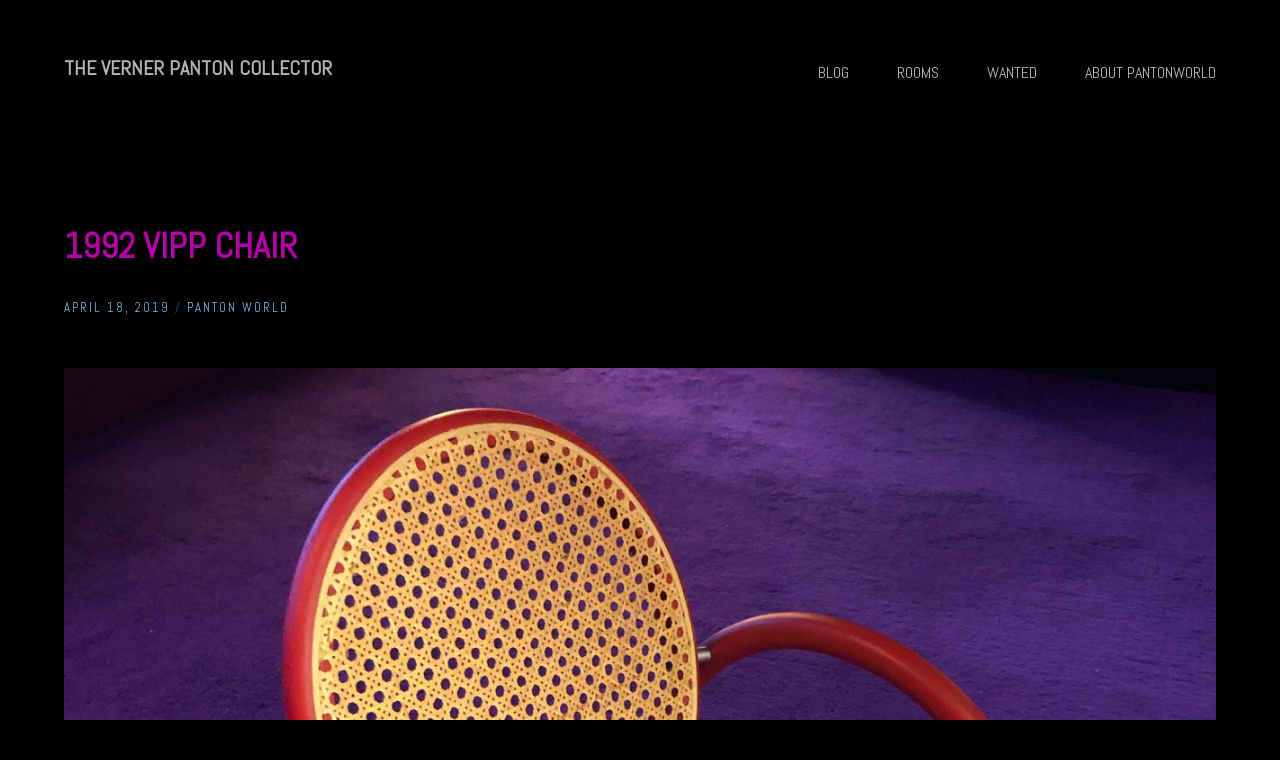

--- FILE ---
content_type: text/html; charset=UTF-8
request_url: https://www.pantonworld.com/blog/42667/1992-vipp-chair/
body_size: 8990
content:
<!DOCTYPE html><html lang="en-US" xmlns:og="http://opengraphprotocol.org/schema/" xmlns:fb="http://www.facebook.com/2008/fbml"><head><meta charset="UTF-8"><link rel="preconnect" href="https://fonts.gstatic.com/" crossorigin /><meta name="viewport" content="width=device-width, initial-scale=1"><title>1992 VIPP CHAIR | THE VERNER PANTON COLLECTOR</title><link rel="profile" href="https://gmpg.org/xfn/11"><link rel="pingback" href="https://www.pantonworld.com/xmlrpc.php"><meta name='robots' content='max-image-preview:large' /><link rel='dns-prefetch' href='//fonts.googleapis.com' /><link rel="alternate" type="application/rss+xml" title="THE VERNER PANTON COLLECTOR &raquo; Feed" href="https://www.pantonworld.com/feed/" /><link rel="alternate" type="application/rss+xml" title="THE VERNER PANTON COLLECTOR &raquo; Comments Feed" href="https://www.pantonworld.com/comments/feed/" /><link rel="alternate" type="application/rss+xml" title="THE VERNER PANTON COLLECTOR &raquo; 1992 VIPP CHAIR Comments Feed" href="https://www.pantonworld.com/blog/42667/1992-vipp-chair/feed/" /><link rel="alternate" title="oEmbed (JSON)" type="application/json+oembed" href="https://www.pantonworld.com/wp-json/oembed/1.0/embed?url=https%3A%2F%2Fwww.pantonworld.com%2Fblog%2F42667%2F1992-vipp-chair%2F" /><link rel="alternate" title="oEmbed (XML)" type="text/xml+oembed" href="https://www.pantonworld.com/wp-json/oembed/1.0/embed?url=https%3A%2F%2Fwww.pantonworld.com%2Fblog%2F42667%2F1992-vipp-chair%2F&#038;format=xml" /><meta property="og:title" content="1992 VIPP CHAIR"/><meta property="og:type" content="article"/><meta property="og:url" content="https://www.pantonworld.com/blog/42667/1992-vipp-chair/"/><meta property="og:site_name" content="THE VERNER PANTON COLLECTOR"/><meta property="og:image" content="https://www.pantonworld.com/wp-content/uploads/2019/04/1992-Vipp-Chair-01-640x640.jpg"/> <script>WebFontConfig={google:{families:["Abel:400","Open Sans:300,400,600,700,800","Raleway:100,200,300,400,500,600,700,800,900","Droid Serif:400,700&display=swap"]}};if ( typeof WebFont === "object" && typeof WebFont.load === "function" ) { WebFont.load( WebFontConfig ); }</script><script data-optimized="1" src="https://www.pantonworld.com/wp-content/plugins/litespeed-cache/assets/js/webfontloader.min.js"></script><link data-optimized="2" rel="stylesheet" href="https://www.pantonworld.com/wp-content/litespeed/css/71ce699a7aa02874a9457f4bbe9238e1.css?ver=cdeb8" /><style id='wp-block-image-inline-css' type='text/css'>.wp-block-image>a,.wp-block-image>figure>a{display:inline-block}.wp-block-image img{box-sizing:border-box;height:auto;max-width:100%;vertical-align:bottom}@media not (prefers-reduced-motion){.wp-block-image img.hide{visibility:hidden}.wp-block-image img.show{animation:show-content-image .4s}}.wp-block-image[style*=border-radius] img,.wp-block-image[style*=border-radius]>a{border-radius:inherit}.wp-block-image.has-custom-border img{box-sizing:border-box}.wp-block-image.aligncenter{text-align:center}.wp-block-image.alignfull>a,.wp-block-image.alignwide>a{width:100%}.wp-block-image.alignfull img,.wp-block-image.alignwide img{height:auto;width:100%}.wp-block-image .aligncenter,.wp-block-image .alignleft,.wp-block-image .alignright,.wp-block-image.aligncenter,.wp-block-image.alignleft,.wp-block-image.alignright{display:table}.wp-block-image .aligncenter>figcaption,.wp-block-image .alignleft>figcaption,.wp-block-image .alignright>figcaption,.wp-block-image.aligncenter>figcaption,.wp-block-image.alignleft>figcaption,.wp-block-image.alignright>figcaption{caption-side:bottom;display:table-caption}.wp-block-image .alignleft{float:left;margin:.5em 1em .5em 0}.wp-block-image .alignright{float:right;margin:.5em 0 .5em 1em}.wp-block-image .aligncenter{margin-left:auto;margin-right:auto}.wp-block-image :where(figcaption){margin-bottom:1em;margin-top:.5em}.wp-block-image.is-style-circle-mask img{border-radius:9999px}@supports ((-webkit-mask-image:none) or (mask-image:none)) or (-webkit-mask-image:none){.wp-block-image.is-style-circle-mask img{border-radius:0;-webkit-mask-image:url('data:image/svg+xml;utf8,<svg viewBox="0 0 100 100" xmlns="http://www.w3.org/2000/svg"><circle cx="50" cy="50" r="50"/></svg>');mask-image:url('data:image/svg+xml;utf8,<svg viewBox="0 0 100 100" xmlns="http://www.w3.org/2000/svg"><circle cx="50" cy="50" r="50"/></svg>');mask-mode:alpha;-webkit-mask-position:center;mask-position:center;-webkit-mask-repeat:no-repeat;mask-repeat:no-repeat;-webkit-mask-size:contain;mask-size:contain}}:root :where(.wp-block-image.is-style-rounded img,.wp-block-image .is-style-rounded img){border-radius:9999px}.wp-block-image figure{margin:0}.wp-lightbox-container{display:flex;flex-direction:column;position:relative}.wp-lightbox-container img{cursor:zoom-in}.wp-lightbox-container img:hover+button{opacity:1}.wp-lightbox-container button{align-items:center;backdrop-filter:blur(16px) saturate(180%);background-color:#5a5a5a40;border:none;border-radius:4px;cursor:zoom-in;display:flex;height:20px;justify-content:center;opacity:0;padding:0;position:absolute;right:16px;text-align:center;top:16px;width:20px;z-index:100}@media not (prefers-reduced-motion){.wp-lightbox-container button{transition:opacity .2s ease}}.wp-lightbox-container button:focus-visible{outline:3px auto #5a5a5a40;outline:3px auto -webkit-focus-ring-color;outline-offset:3px}.wp-lightbox-container button:hover{cursor:pointer;opacity:1}.wp-lightbox-container button:focus{opacity:1}.wp-lightbox-container button:focus,.wp-lightbox-container button:hover,.wp-lightbox-container button:not(:hover):not(:active):not(.has-background){background-color:#5a5a5a40;border:none}.wp-lightbox-overlay{box-sizing:border-box;cursor:zoom-out;height:100vh;left:0;overflow:hidden;position:fixed;top:0;visibility:hidden;width:100%;z-index:100000}.wp-lightbox-overlay .close-button{align-items:center;cursor:pointer;display:flex;justify-content:center;min-height:40px;min-width:40px;padding:0;position:absolute;right:calc(env(safe-area-inset-right) + 16px);top:calc(env(safe-area-inset-top) + 16px);z-index:5000000}.wp-lightbox-overlay .close-button:focus,.wp-lightbox-overlay .close-button:hover,.wp-lightbox-overlay .close-button:not(:hover):not(:active):not(.has-background){background:none;border:none}.wp-lightbox-overlay .lightbox-image-container{height:var(--wp--lightbox-container-height);left:50%;overflow:hidden;position:absolute;top:50%;transform:translate(-50%,-50%);transform-origin:top left;width:var(--wp--lightbox-container-width);z-index:9999999999}.wp-lightbox-overlay .wp-block-image{align-items:center;box-sizing:border-box;display:flex;height:100%;justify-content:center;margin:0;position:relative;transform-origin:0 0;width:100%;z-index:3000000}.wp-lightbox-overlay .wp-block-image img{height:var(--wp--lightbox-image-height);min-height:var(--wp--lightbox-image-height);min-width:var(--wp--lightbox-image-width);width:var(--wp--lightbox-image-width)}.wp-lightbox-overlay .wp-block-image figcaption{display:none}.wp-lightbox-overlay button{background:none;border:none}.wp-lightbox-overlay .scrim{background-color:#fff;height:100%;opacity:.9;position:absolute;width:100%;z-index:2000000}.wp-lightbox-overlay.active{visibility:visible}@media not (prefers-reduced-motion){.wp-lightbox-overlay.active{animation:turn-on-visibility .25s both}.wp-lightbox-overlay.active img{animation:turn-on-visibility .35s both}.wp-lightbox-overlay.show-closing-animation:not(.active){animation:turn-off-visibility .35s both}.wp-lightbox-overlay.show-closing-animation:not(.active) img{animation:turn-off-visibility .25s both}.wp-lightbox-overlay.zoom.active{animation:none;opacity:1;visibility:visible}.wp-lightbox-overlay.zoom.active .lightbox-image-container{animation:lightbox-zoom-in .4s}.wp-lightbox-overlay.zoom.active .lightbox-image-container img{animation:none}.wp-lightbox-overlay.zoom.active .scrim{animation:turn-on-visibility .4s forwards}.wp-lightbox-overlay.zoom.show-closing-animation:not(.active){animation:none}.wp-lightbox-overlay.zoom.show-closing-animation:not(.active) .lightbox-image-container{animation:lightbox-zoom-out .4s}.wp-lightbox-overlay.zoom.show-closing-animation:not(.active) .lightbox-image-container img{animation:none}.wp-lightbox-overlay.zoom.show-closing-animation:not(.active) .scrim{animation:turn-off-visibility .4s forwards}}@keyframes show-content-image{0%{visibility:hidden}99%{visibility:hidden}to{visibility:visible}}@keyframes turn-on-visibility{0%{opacity:0}to{opacity:1}}@keyframes turn-off-visibility{0%{opacity:1;visibility:visible}99%{opacity:0;visibility:visible}to{opacity:0;visibility:hidden}}@keyframes lightbox-zoom-in{0%{transform:translate(calc((-100vw + var(--wp--lightbox-scrollbar-width))/2 + var(--wp--lightbox-initial-left-position)),calc(-50vh + var(--wp--lightbox-initial-top-position))) scale(var(--wp--lightbox-scale))}to{transform:translate(-50%,-50%) scale(1)}}@keyframes lightbox-zoom-out{0%{transform:translate(-50%,-50%) scale(1);visibility:visible}99%{visibility:visible}to{transform:translate(calc((-100vw + var(--wp--lightbox-scrollbar-width))/2 + var(--wp--lightbox-initial-left-position)),calc(-50vh + var(--wp--lightbox-initial-top-position))) scale(var(--wp--lightbox-scale));visibility:hidden}}
/*# sourceURL=https://www.pantonworld.com/wp-includes/blocks/image/style.min.css */</style> <script type="text/javascript" src="https://www.pantonworld.com/wp-includes/js/jquery/jquery.min.js?ver=3.7.1" id="jquery-core-js"></script> <script type="text/javascript" src="https://www.pantonworld.com/wp-includes/js/jquery/jquery-migrate.min.js?ver=3.4.1" id="jquery-migrate-js"></script> <script type="text/javascript" id="themeworks_theme-js-extra">/*  */
var themeworks_theme = {"ajaxurl":"https://www.pantonworld.com/wp-admin/admin-ajax.php","slideshow_navigation":"","slideshow_animation":"fade","slideshow_smooth_height":"","slideshow_autostart":""};
//# sourceURL=themeworks_theme-js-extra
/*  */</script> <script type="text/javascript" src="https://www.pantonworld.com/wp-content/themes/themeworks-09-2014/js/theme.js?ver=e1f12b3c64e7a62de25a273544e7845f" id="themeworks_theme-js"></script> <link rel="https://api.w.org/" href="https://www.pantonworld.com/wp-json/" /><link rel="alternate" title="JSON" type="application/json" href="https://www.pantonworld.com/wp-json/wp/v2/posts/42667" /><link rel="EditURI" type="application/rsd+xml" title="RSD" href="https://www.pantonworld.com/xmlrpc.php?rsd" /><link rel="canonical" href="https://www.pantonworld.com/blog/42667/1992-vipp-chair/" /><link rel='shortlink' href='https://www.pantonworld.com/?p=42667' /> <script type="text/javascript">(function(url){
	if(/(?:Chrome\/26\.0\.1410\.63 Safari\/537\.31|WordfenceTestMonBot)/.test(navigator.userAgent)){ return; }
	var addEvent = function(evt, handler) {
		if (window.addEventListener) {
			document.addEventListener(evt, handler, false);
		} else if (window.attachEvent) {
			document.attachEvent('on' + evt, handler);
		}
	};
	var removeEvent = function(evt, handler) {
		if (window.removeEventListener) {
			document.removeEventListener(evt, handler, false);
		} else if (window.detachEvent) {
			document.detachEvent('on' + evt, handler);
		}
	};
	var evts = 'contextmenu dblclick drag dragend dragenter dragleave dragover dragstart drop keydown keypress keyup mousedown mousemove mouseout mouseover mouseup mousewheel scroll'.split(' ');
	var logHuman = function() {
		if (window.wfLogHumanRan) { return; }
		window.wfLogHumanRan = true;
		var wfscr = document.createElement('script');
		wfscr.type = 'text/javascript';
		wfscr.async = true;
		wfscr.src = url + '&r=' + Math.random();
		(document.getElementsByTagName('head')[0]||document.getElementsByTagName('body')[0]).appendChild(wfscr);
		for (var i = 0; i < evts.length; i++) {
			removeEvent(evts[i], logHuman);
		}
	};
	for (var i = 0; i < evts.length; i++) {
		addEvent(evts[i], logHuman);
	}
})('//www.pantonworld.com/?wordfence_lh=1&hid=A3537EE472B9068A3698EF96968EF2B6');</script> <link rel="icon" href="https://www.pantonworld.com/wp-content/uploads/2013/11/cropped-1968-Anatomie-Hand-32x32.jpg" sizes="32x32" /><link rel="icon" href="https://www.pantonworld.com/wp-content/uploads/2013/11/cropped-1968-Anatomie-Hand-192x192.jpg" sizes="192x192" /><link rel="apple-touch-icon" href="https://www.pantonworld.com/wp-content/uploads/2013/11/cropped-1968-Anatomie-Hand-180x180.jpg" /><meta name="msapplication-TileImage" content="https://www.pantonworld.com/wp-content/uploads/2013/11/cropped-1968-Anatomie-Hand-270x270.jpg" /></head><body data-rsssl=1 class="wp-singular post-template-default single single-post postid-42667 single-format-standard custom-background wp-theme-themeworks-09-2014 has-header"><div id="page" class="hfeed site">
<a class="skip-link screen-reader-text" href="#content">Skip to content</a><header id="masthead" class="site-header site-header-10" role="banner"><div class="container"><div class="site-utilities"><div class="site-branding"><h1 class="site-title">
<a href="https://www.pantonworld.com/" title="THE VERNER PANTON COLLECTOR" rel="home">
THE VERNER PANTON COLLECTOR                                                    </a></h1><h2 class="site-description">THE VERNER PANTON COLLECTOR</h2></div><nav id="site-navigation" class="main-navigation" role="navigation">
<button class="menu-toggle"><span class="genericon genericon-menu"></span></button><div class="menu-meny-20190410-container"><ul id="menu-meny-20190410" class="primary-menu"><li id="menu-item-40890" class="menu-item menu-item-type-post_type menu-item-object-page menu-item-40890"><a href="https://www.pantonworld.com/blog/">BLOG</a></li><li id="menu-item-42727" class="menu-item menu-item-type-post_type menu-item-object-page menu-item-42727"><a href="https://www.pantonworld.com/my-rooms-2/">ROOMS</a></li><li id="menu-item-42506" class="menu-item menu-item-type-post_type menu-item-object-page menu-item-42506"><a href="https://www.pantonworld.com/wanted-2/">WANTED</a></li><li id="menu-item-42505" class="menu-item menu-item-type-post_type menu-item-object-page menu-item-42505"><a href="https://www.pantonworld.com/about/">ABOUT PANTONWORLD</a></li></ul></div></nav></div></div></header><div id="content" class="site-content container"><div id="primary" class="content-area"><main id="main" class="site-main" role="main"><article id="post-42667" class="post-42667 post type-post status-publish format-standard has-post-thumbnail hentry category-uncategorized"><header class="entry-header"><h1 class="entry-title">1992 VIPP CHAIR</h1><div class="entry-meta">
<span class="posted-on"><a href="https://www.pantonworld.com/blog/42667/1992-vipp-chair/" rel="bookmark"><time class="entry-date published" datetime="2019-04-18T00:04:30+02:00">April 18, 2019</time><time class="updated" datetime="2019-04-18T00:04:31+02:00">April 18, 2019</time></a></span> / <span class="byline"><span class="author vcard"><a class="url fn n" href="https://www.pantonworld.com/blog/author/pantonworld_com/">Panton World</a></span></span></div></header><div class="entry-content"><figure class="wp-block-image"><img data-lazyloaded="1" data-placeholder-resp="1280x1280" src="[data-uri]" fetchpriority="high" decoding="async" width="1280" height="1280" data-src="https://www.pantonworld.com/wp-content/uploads/2019/04/1992-Vipp-Chair-01-1280x1280.jpg" alt="" class="wp-image-42668" data-srcset="https://www.pantonworld.com/wp-content/uploads/2019/04/1992-Vipp-Chair-01-1280x1280.jpg 1280w, https://www.pantonworld.com/wp-content/uploads/2019/04/1992-Vipp-Chair-01-640x640.jpg 640w, https://www.pantonworld.com/wp-content/uploads/2019/04/1992-Vipp-Chair-01-768x768.jpg 768w, https://www.pantonworld.com/wp-content/uploads/2019/04/1992-Vipp-Chair-01-150x150.jpg 150w, https://www.pantonworld.com/wp-content/uploads/2019/04/1992-Vipp-Chair-01-480x480.jpg 480w, https://www.pantonworld.com/wp-content/uploads/2019/04/1992-Vipp-Chair-01-1600x1600.jpg 1600w, https://www.pantonworld.com/wp-content/uploads/2019/04/1992-Vipp-Chair-01.jpg 2000w" data-sizes="(max-width: 1280px) 100vw, 1280px" /><noscript><img fetchpriority="high" decoding="async" width="1280" height="1280" src="https://www.pantonworld.com/wp-content/uploads/2019/04/1992-Vipp-Chair-01-1280x1280.jpg" alt="" class="wp-image-42668" srcset="https://www.pantonworld.com/wp-content/uploads/2019/04/1992-Vipp-Chair-01-1280x1280.jpg 1280w, https://www.pantonworld.com/wp-content/uploads/2019/04/1992-Vipp-Chair-01-640x640.jpg 640w, https://www.pantonworld.com/wp-content/uploads/2019/04/1992-Vipp-Chair-01-768x768.jpg 768w, https://www.pantonworld.com/wp-content/uploads/2019/04/1992-Vipp-Chair-01-150x150.jpg 150w, https://www.pantonworld.com/wp-content/uploads/2019/04/1992-Vipp-Chair-01-480x480.jpg 480w, https://www.pantonworld.com/wp-content/uploads/2019/04/1992-Vipp-Chair-01-1600x1600.jpg 1600w, https://www.pantonworld.com/wp-content/uploads/2019/04/1992-Vipp-Chair-01.jpg 2000w" sizes="(max-width: 1280px) 100vw, 1280px" /></noscript></figure><figure class="wp-block-image"><img data-lazyloaded="1" data-placeholder-resp="1280x1280" src="[data-uri]" decoding="async" width="1280" height="1280" data-src="https://www.pantonworld.com/wp-content/uploads/2019/04/1992-Vipp-Chair-02-1280x1280.jpg" alt="" class="wp-image-42669" data-srcset="https://www.pantonworld.com/wp-content/uploads/2019/04/1992-Vipp-Chair-02-1280x1280.jpg 1280w, https://www.pantonworld.com/wp-content/uploads/2019/04/1992-Vipp-Chair-02-640x640.jpg 640w, https://www.pantonworld.com/wp-content/uploads/2019/04/1992-Vipp-Chair-02-768x768.jpg 768w, https://www.pantonworld.com/wp-content/uploads/2019/04/1992-Vipp-Chair-02-150x150.jpg 150w, https://www.pantonworld.com/wp-content/uploads/2019/04/1992-Vipp-Chair-02-480x480.jpg 480w, https://www.pantonworld.com/wp-content/uploads/2019/04/1992-Vipp-Chair-02-1600x1600.jpg 1600w, https://www.pantonworld.com/wp-content/uploads/2019/04/1992-Vipp-Chair-02.jpg 2000w" data-sizes="(max-width: 1280px) 100vw, 1280px" /><noscript><img decoding="async" width="1280" height="1280" src="https://www.pantonworld.com/wp-content/uploads/2019/04/1992-Vipp-Chair-02-1280x1280.jpg" alt="" class="wp-image-42669" srcset="https://www.pantonworld.com/wp-content/uploads/2019/04/1992-Vipp-Chair-02-1280x1280.jpg 1280w, https://www.pantonworld.com/wp-content/uploads/2019/04/1992-Vipp-Chair-02-640x640.jpg 640w, https://www.pantonworld.com/wp-content/uploads/2019/04/1992-Vipp-Chair-02-768x768.jpg 768w, https://www.pantonworld.com/wp-content/uploads/2019/04/1992-Vipp-Chair-02-150x150.jpg 150w, https://www.pantonworld.com/wp-content/uploads/2019/04/1992-Vipp-Chair-02-480x480.jpg 480w, https://www.pantonworld.com/wp-content/uploads/2019/04/1992-Vipp-Chair-02-1600x1600.jpg 1600w, https://www.pantonworld.com/wp-content/uploads/2019/04/1992-Vipp-Chair-02.jpg 2000w" sizes="(max-width: 1280px) 100vw, 1280px" /></noscript></figure><figure class="wp-block-image"><img data-lazyloaded="1" data-placeholder-resp="1280x1280" src="[data-uri]" decoding="async" width="1280" height="1280" data-src="https://www.pantonworld.com/wp-content/uploads/2019/04/1992-Vipp-Chair-03-1280x1280.jpg" alt="" class="wp-image-42670" data-srcset="https://www.pantonworld.com/wp-content/uploads/2019/04/1992-Vipp-Chair-03-1280x1280.jpg 1280w, https://www.pantonworld.com/wp-content/uploads/2019/04/1992-Vipp-Chair-03-640x640.jpg 640w, https://www.pantonworld.com/wp-content/uploads/2019/04/1992-Vipp-Chair-03-768x768.jpg 768w, https://www.pantonworld.com/wp-content/uploads/2019/04/1992-Vipp-Chair-03-150x150.jpg 150w, https://www.pantonworld.com/wp-content/uploads/2019/04/1992-Vipp-Chair-03-480x480.jpg 480w, https://www.pantonworld.com/wp-content/uploads/2019/04/1992-Vipp-Chair-03-1600x1600.jpg 1600w, https://www.pantonworld.com/wp-content/uploads/2019/04/1992-Vipp-Chair-03.jpg 2000w" data-sizes="(max-width: 1280px) 100vw, 1280px" /><noscript><img decoding="async" width="1280" height="1280" src="https://www.pantonworld.com/wp-content/uploads/2019/04/1992-Vipp-Chair-03-1280x1280.jpg" alt="" class="wp-image-42670" srcset="https://www.pantonworld.com/wp-content/uploads/2019/04/1992-Vipp-Chair-03-1280x1280.jpg 1280w, https://www.pantonworld.com/wp-content/uploads/2019/04/1992-Vipp-Chair-03-640x640.jpg 640w, https://www.pantonworld.com/wp-content/uploads/2019/04/1992-Vipp-Chair-03-768x768.jpg 768w, https://www.pantonworld.com/wp-content/uploads/2019/04/1992-Vipp-Chair-03-150x150.jpg 150w, https://www.pantonworld.com/wp-content/uploads/2019/04/1992-Vipp-Chair-03-480x480.jpg 480w, https://www.pantonworld.com/wp-content/uploads/2019/04/1992-Vipp-Chair-03-1600x1600.jpg 1600w, https://www.pantonworld.com/wp-content/uploads/2019/04/1992-Vipp-Chair-03.jpg 2000w" sizes="(max-width: 1280px) 100vw, 1280px" /></noscript></figure><figure class="wp-block-image"><img data-lazyloaded="1" data-placeholder-resp="1280x1280" src="[data-uri]" decoding="async" width="1280" height="1280" data-src="https://www.pantonworld.com/wp-content/uploads/2019/04/1992-Vipp-Chair-04-1280x1280.jpg" alt="" class="wp-image-42671" data-srcset="https://www.pantonworld.com/wp-content/uploads/2019/04/1992-Vipp-Chair-04-1280x1280.jpg 1280w, https://www.pantonworld.com/wp-content/uploads/2019/04/1992-Vipp-Chair-04-640x640.jpg 640w, https://www.pantonworld.com/wp-content/uploads/2019/04/1992-Vipp-Chair-04-768x768.jpg 768w, https://www.pantonworld.com/wp-content/uploads/2019/04/1992-Vipp-Chair-04-150x150.jpg 150w, https://www.pantonworld.com/wp-content/uploads/2019/04/1992-Vipp-Chair-04-480x480.jpg 480w, https://www.pantonworld.com/wp-content/uploads/2019/04/1992-Vipp-Chair-04-1600x1600.jpg 1600w, https://www.pantonworld.com/wp-content/uploads/2019/04/1992-Vipp-Chair-04.jpg 2000w" data-sizes="(max-width: 1280px) 100vw, 1280px" /><noscript><img decoding="async" width="1280" height="1280" src="https://www.pantonworld.com/wp-content/uploads/2019/04/1992-Vipp-Chair-04-1280x1280.jpg" alt="" class="wp-image-42671" srcset="https://www.pantonworld.com/wp-content/uploads/2019/04/1992-Vipp-Chair-04-1280x1280.jpg 1280w, https://www.pantonworld.com/wp-content/uploads/2019/04/1992-Vipp-Chair-04-640x640.jpg 640w, https://www.pantonworld.com/wp-content/uploads/2019/04/1992-Vipp-Chair-04-768x768.jpg 768w, https://www.pantonworld.com/wp-content/uploads/2019/04/1992-Vipp-Chair-04-150x150.jpg 150w, https://www.pantonworld.com/wp-content/uploads/2019/04/1992-Vipp-Chair-04-480x480.jpg 480w, https://www.pantonworld.com/wp-content/uploads/2019/04/1992-Vipp-Chair-04-1600x1600.jpg 1600w, https://www.pantonworld.com/wp-content/uploads/2019/04/1992-Vipp-Chair-04.jpg 2000w" sizes="(max-width: 1280px) 100vw, 1280px" /></noscript></figure><p>Another new piece in the collection is this rare child version of the Vipp Chair made by PP Møbler in 1992.</p></div><footer class="entry-footer"><p class="cats-tags">Categories: <a href="https://www.pantonworld.com/blog/category/uncategorized/" rel="category tag">Uncategorized</a></p></footer></article><nav class="navigation post-navigation" role="navigation"><h1 class="screen-reader-text">Post navigation</h1><div class="nav-links"><div class="nav-previous"><a href="https://www.pantonworld.com/blog/42664/round-enamel-mirror/" rel="prev"><span class="meta-nav">&larr;</span> ROUND ENAMEL MIRROR</a></div><div class="nav-next"><a href="https://www.pantonworld.com/blog/42673/sunny-balls/" rel="next">SUNNY BALLS <span class="meta-nav">&rarr;</span></a></div></div></nav></main></div><div id="secondary" class="widget-area col one-third-col last" role="complementary"></div></div><footer id="colophon" class="site-footer" role="contentinfo"><div class="container"><div id="section-footer-3" class="section widgets footer-3"><aside id="search-3" class="col one-col widget widget_search"><h2 class="widget-title">PANTONWORLD search:</h2><form role="search" method="get" class="search-form" action="https://www.pantonworld.com/">
<label>
<span class="screen-reader-text">Search for:</span>
<input type="search" class="search-field" placeholder="Search &hellip;" value="" name="s" />
</label>
<input type="submit" class="search-submit" value="Search" /></form></aside></div></div><div class="site-info"><div class="container"><ul id="social-footer" class="social"></ul><nav id="second-navigation" class="second-navigation" role="navigation"><div class="menu-bottom-menu-20190427-container"><ul id="menu-bottom-menu-20190427" class="secondary-menu"><li id="menu-item-42731" class="menu-item menu-item-type-post_type menu-item-object-page menu-item-42731"><a href="https://www.pantonworld.com/old-rooms/">OLD ROOMS</a></li><li id="menu-item-42730" class="menu-item menu-item-type-post_type menu-item-object-page menu-item-42730"><a href="https://www.pantonworld.com/sten-hermansson/">STEN HERMANSSON</a></li></ul></div></nav></div></div></footer></div> <script type="speculationrules">{"prefetch":[{"source":"document","where":{"and":[{"href_matches":"/*"},{"not":{"href_matches":["/wp-*.php","/wp-admin/*","/wp-content/uploads/*","/wp-content/*","/wp-content/plugins/*","/wp-content/themes/themeworks-09-2014/*","/*\\?(.+)"]}},{"not":{"selector_matches":"a[rel~=\"nofollow\"]"}},{"not":{"selector_matches":".no-prefetch, .no-prefetch a"}}]},"eagerness":"conservative"}]}</script> <script type="text/javascript" id="tp-tools-js-before">/*  */
window.ESG ??={};ESG.E ??={};ESG.E.site_url='https://www.pantonworld.com';ESG.E.plugin_url='https://www.pantonworld.com/wp-content/plugins/essential-grid/';ESG.E.ajax_url='https://www.pantonworld.com/wp-admin/admin-ajax.php';ESG.E.nonce='2633604733';ESG.E.tptools=true;ESG.E.waitTptFunc ??=[];ESG.F ??={};ESG.F.waitTpt=() =>{if ( typeof jQuery==='undefined' ||!window?._tpt?.regResource ||!ESG?.E?.plugin_url ||(!ESG.E.tptools && !window?.SR7?.E?.plugin_url) ) return setTimeout(ESG.F.waitTpt,29);if (!window._tpt.gsap) window._tpt.regResource({id:'tpgsap',url:ESG.E.tptools && ESG.E.plugin_url+'/public/assets/js/libs/tpgsap.js' ||SR7.E.plugin_url + 'public/js/libs/tpgsap.js'});_tpt.checkResources(['tpgsap']).then(() =>{if (window.tpGS && !_tpt?.Back){_tpt.eases=tpGS.eases;Object.keys(_tpt.eases).forEach((e) => {_tpt[e] ===undefined && (_tpt[e]=tpGS[e])});}ESG.E.waitTptFunc.forEach((f) =>{typeof f ==='function' && f();});ESG.E.waitTptFunc=[];});}
//# sourceURL=tp-tools-js-before
/*  */</script> <script type="text/javascript" src="https://www.pantonworld.com/wp-content/plugins/essential-grid/public/assets/js/libs/tptools.js?ver=6.7.36" id="tp-tools-js" async="async" data-wp-strategy="async"></script> <script data-no-optimize="1">window.lazyLoadOptions=Object.assign({},{threshold:300},window.lazyLoadOptions||{});!function(t,e){"object"==typeof exports&&"undefined"!=typeof module?module.exports=e():"function"==typeof define&&define.amd?define(e):(t="undefined"!=typeof globalThis?globalThis:t||self).LazyLoad=e()}(this,function(){"use strict";function e(){return(e=Object.assign||function(t){for(var e=1;e<arguments.length;e++){var n,a=arguments[e];for(n in a)Object.prototype.hasOwnProperty.call(a,n)&&(t[n]=a[n])}return t}).apply(this,arguments)}function o(t){return e({},at,t)}function l(t,e){return t.getAttribute(gt+e)}function c(t){return l(t,vt)}function s(t,e){return function(t,e,n){e=gt+e;null!==n?t.setAttribute(e,n):t.removeAttribute(e)}(t,vt,e)}function i(t){return s(t,null),0}function r(t){return null===c(t)}function u(t){return c(t)===_t}function d(t,e,n,a){t&&(void 0===a?void 0===n?t(e):t(e,n):t(e,n,a))}function f(t,e){et?t.classList.add(e):t.className+=(t.className?" ":"")+e}function _(t,e){et?t.classList.remove(e):t.className=t.className.replace(new RegExp("(^|\\s+)"+e+"(\\s+|$)")," ").replace(/^\s+/,"").replace(/\s+$/,"")}function g(t){return t.llTempImage}function v(t,e){!e||(e=e._observer)&&e.unobserve(t)}function b(t,e){t&&(t.loadingCount+=e)}function p(t,e){t&&(t.toLoadCount=e)}function n(t){for(var e,n=[],a=0;e=t.children[a];a+=1)"SOURCE"===e.tagName&&n.push(e);return n}function h(t,e){(t=t.parentNode)&&"PICTURE"===t.tagName&&n(t).forEach(e)}function a(t,e){n(t).forEach(e)}function m(t){return!!t[lt]}function E(t){return t[lt]}function I(t){return delete t[lt]}function y(e,t){var n;m(e)||(n={},t.forEach(function(t){n[t]=e.getAttribute(t)}),e[lt]=n)}function L(a,t){var o;m(a)&&(o=E(a),t.forEach(function(t){var e,n;e=a,(t=o[n=t])?e.setAttribute(n,t):e.removeAttribute(n)}))}function k(t,e,n){f(t,e.class_loading),s(t,st),n&&(b(n,1),d(e.callback_loading,t,n))}function A(t,e,n){n&&t.setAttribute(e,n)}function O(t,e){A(t,rt,l(t,e.data_sizes)),A(t,it,l(t,e.data_srcset)),A(t,ot,l(t,e.data_src))}function w(t,e,n){var a=l(t,e.data_bg_multi),o=l(t,e.data_bg_multi_hidpi);(a=nt&&o?o:a)&&(t.style.backgroundImage=a,n=n,f(t=t,(e=e).class_applied),s(t,dt),n&&(e.unobserve_completed&&v(t,e),d(e.callback_applied,t,n)))}function x(t,e){!e||0<e.loadingCount||0<e.toLoadCount||d(t.callback_finish,e)}function M(t,e,n){t.addEventListener(e,n),t.llEvLisnrs[e]=n}function N(t){return!!t.llEvLisnrs}function z(t){if(N(t)){var e,n,a=t.llEvLisnrs;for(e in a){var o=a[e];n=e,o=o,t.removeEventListener(n,o)}delete t.llEvLisnrs}}function C(t,e,n){var a;delete t.llTempImage,b(n,-1),(a=n)&&--a.toLoadCount,_(t,e.class_loading),e.unobserve_completed&&v(t,n)}function R(i,r,c){var l=g(i)||i;N(l)||function(t,e,n){N(t)||(t.llEvLisnrs={});var a="VIDEO"===t.tagName?"loadeddata":"load";M(t,a,e),M(t,"error",n)}(l,function(t){var e,n,a,o;n=r,a=c,o=u(e=i),C(e,n,a),f(e,n.class_loaded),s(e,ut),d(n.callback_loaded,e,a),o||x(n,a),z(l)},function(t){var e,n,a,o;n=r,a=c,o=u(e=i),C(e,n,a),f(e,n.class_error),s(e,ft),d(n.callback_error,e,a),o||x(n,a),z(l)})}function T(t,e,n){var a,o,i,r,c;t.llTempImage=document.createElement("IMG"),R(t,e,n),m(c=t)||(c[lt]={backgroundImage:c.style.backgroundImage}),i=n,r=l(a=t,(o=e).data_bg),c=l(a,o.data_bg_hidpi),(r=nt&&c?c:r)&&(a.style.backgroundImage='url("'.concat(r,'")'),g(a).setAttribute(ot,r),k(a,o,i)),w(t,e,n)}function G(t,e,n){var a;R(t,e,n),a=e,e=n,(t=Et[(n=t).tagName])&&(t(n,a),k(n,a,e))}function D(t,e,n){var a;a=t,(-1<It.indexOf(a.tagName)?G:T)(t,e,n)}function S(t,e,n){var a;t.setAttribute("loading","lazy"),R(t,e,n),a=e,(e=Et[(n=t).tagName])&&e(n,a),s(t,_t)}function V(t){t.removeAttribute(ot),t.removeAttribute(it),t.removeAttribute(rt)}function j(t){h(t,function(t){L(t,mt)}),L(t,mt)}function F(t){var e;(e=yt[t.tagName])?e(t):m(e=t)&&(t=E(e),e.style.backgroundImage=t.backgroundImage)}function P(t,e){var n;F(t),n=e,r(e=t)||u(e)||(_(e,n.class_entered),_(e,n.class_exited),_(e,n.class_applied),_(e,n.class_loading),_(e,n.class_loaded),_(e,n.class_error)),i(t),I(t)}function U(t,e,n,a){var o;n.cancel_on_exit&&(c(t)!==st||"IMG"===t.tagName&&(z(t),h(o=t,function(t){V(t)}),V(o),j(t),_(t,n.class_loading),b(a,-1),i(t),d(n.callback_cancel,t,e,a)))}function $(t,e,n,a){var o,i,r=(i=t,0<=bt.indexOf(c(i)));s(t,"entered"),f(t,n.class_entered),_(t,n.class_exited),o=t,i=a,n.unobserve_entered&&v(o,i),d(n.callback_enter,t,e,a),r||D(t,n,a)}function q(t){return t.use_native&&"loading"in HTMLImageElement.prototype}function H(t,o,i){t.forEach(function(t){return(a=t).isIntersecting||0<a.intersectionRatio?$(t.target,t,o,i):(e=t.target,n=t,a=o,t=i,void(r(e)||(f(e,a.class_exited),U(e,n,a,t),d(a.callback_exit,e,n,t))));var e,n,a})}function B(e,n){var t;tt&&!q(e)&&(n._observer=new IntersectionObserver(function(t){H(t,e,n)},{root:(t=e).container===document?null:t.container,rootMargin:t.thresholds||t.threshold+"px"}))}function J(t){return Array.prototype.slice.call(t)}function K(t){return t.container.querySelectorAll(t.elements_selector)}function Q(t){return c(t)===ft}function W(t,e){return e=t||K(e),J(e).filter(r)}function X(e,t){var n;(n=K(e),J(n).filter(Q)).forEach(function(t){_(t,e.class_error),i(t)}),t.update()}function t(t,e){var n,a,t=o(t);this._settings=t,this.loadingCount=0,B(t,this),n=t,a=this,Y&&window.addEventListener("online",function(){X(n,a)}),this.update(e)}var Y="undefined"!=typeof window,Z=Y&&!("onscroll"in window)||"undefined"!=typeof navigator&&/(gle|ing|ro)bot|crawl|spider/i.test(navigator.userAgent),tt=Y&&"IntersectionObserver"in window,et=Y&&"classList"in document.createElement("p"),nt=Y&&1<window.devicePixelRatio,at={elements_selector:".lazy",container:Z||Y?document:null,threshold:300,thresholds:null,data_src:"src",data_srcset:"srcset",data_sizes:"sizes",data_bg:"bg",data_bg_hidpi:"bg-hidpi",data_bg_multi:"bg-multi",data_bg_multi_hidpi:"bg-multi-hidpi",data_poster:"poster",class_applied:"applied",class_loading:"litespeed-loading",class_loaded:"litespeed-loaded",class_error:"error",class_entered:"entered",class_exited:"exited",unobserve_completed:!0,unobserve_entered:!1,cancel_on_exit:!0,callback_enter:null,callback_exit:null,callback_applied:null,callback_loading:null,callback_loaded:null,callback_error:null,callback_finish:null,callback_cancel:null,use_native:!1},ot="src",it="srcset",rt="sizes",ct="poster",lt="llOriginalAttrs",st="loading",ut="loaded",dt="applied",ft="error",_t="native",gt="data-",vt="ll-status",bt=[st,ut,dt,ft],pt=[ot],ht=[ot,ct],mt=[ot,it,rt],Et={IMG:function(t,e){h(t,function(t){y(t,mt),O(t,e)}),y(t,mt),O(t,e)},IFRAME:function(t,e){y(t,pt),A(t,ot,l(t,e.data_src))},VIDEO:function(t,e){a(t,function(t){y(t,pt),A(t,ot,l(t,e.data_src))}),y(t,ht),A(t,ct,l(t,e.data_poster)),A(t,ot,l(t,e.data_src)),t.load()}},It=["IMG","IFRAME","VIDEO"],yt={IMG:j,IFRAME:function(t){L(t,pt)},VIDEO:function(t){a(t,function(t){L(t,pt)}),L(t,ht),t.load()}},Lt=["IMG","IFRAME","VIDEO"];return t.prototype={update:function(t){var e,n,a,o=this._settings,i=W(t,o);{if(p(this,i.length),!Z&&tt)return q(o)?(e=o,n=this,i.forEach(function(t){-1!==Lt.indexOf(t.tagName)&&S(t,e,n)}),void p(n,0)):(t=this._observer,o=i,t.disconnect(),a=t,void o.forEach(function(t){a.observe(t)}));this.loadAll(i)}},destroy:function(){this._observer&&this._observer.disconnect(),K(this._settings).forEach(function(t){I(t)}),delete this._observer,delete this._settings,delete this.loadingCount,delete this.toLoadCount},loadAll:function(t){var e=this,n=this._settings;W(t,n).forEach(function(t){v(t,e),D(t,n,e)})},restoreAll:function(){var e=this._settings;K(e).forEach(function(t){P(t,e)})}},t.load=function(t,e){e=o(e);D(t,e)},t.resetStatus=function(t){i(t)},t}),function(t,e){"use strict";function n(){e.body.classList.add("litespeed_lazyloaded")}function a(){console.log("[LiteSpeed] Start Lazy Load"),o=new LazyLoad(Object.assign({},t.lazyLoadOptions||{},{elements_selector:"[data-lazyloaded]",callback_finish:n})),i=function(){o.update()},t.MutationObserver&&new MutationObserver(i).observe(e.documentElement,{childList:!0,subtree:!0,attributes:!0})}var o,i;t.addEventListener?t.addEventListener("load",a,!1):t.attachEvent("onload",a)}(window,document);</script></body></html>
<!-- Page optimized by LiteSpeed Cache @2026-01-23 05:50:13 -->

<!-- Page cached by LiteSpeed Cache 7.7 on 2026-01-23 05:50:13 -->
<!-- QUIC.cloud UCSS in queue -->